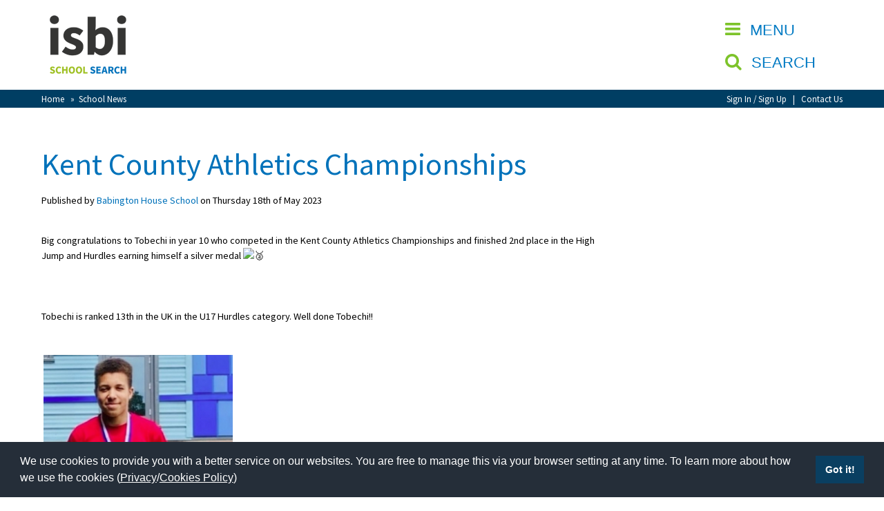

--- FILE ---
content_type: text/html; charset=UTF-8
request_url: https://www.isbi.com/story/7133/kent-county-athletics-championships.php
body_size: 6421
content:
<!DOCTYPE html>
<html prefix="og: http://ogp.me/ns#" xmlns="http://www.w3.org/1999/xhtml" xml:lang="en-gb" lang="en-gb" dir="ltr">
	<head>
		<!-- Google Tag Manager -->
<script>(function(w,d,s,l,i){w[l]=w[l]||[];w[l].push({'gtm.start':
new Date().getTime(),event:'gtm.js'});var f=d.getElementsByTagName(s)[0],
j=d.createElement(s),dl=l!='dataLayer'?'&l='+l:'';j.async=true;j.src=
'https://www.googletagmanager.com/gtm.js?id='+i+dl;f.parentNode.insertBefore(j,f);
})(window,document,'script','dataLayer','GTM-57RFDG9');</script>
<!-- End Google Tag Manager -->
		<title>
		Kent County Athletics Championships		</title>
		<meta charset="UTF-8" />
		<!-- GENERAL META DATA -->
	<meta name="description" content="" />

	<meta name="author" content="" />
	<meta name="robots" content="index,follow" />
	<meta name="application-name" content="isbi Schools" />

<!-- Mobile -->
	<meta name="viewport" content="width=device-width, initial-scale=1.0"/>
	<meta name="apple-mobile-web-app-capable" content="yes" />

<!-- Geo Location -->
	<meta name="geo.position" content="51.229032;-1.951093" />
	<meta name="geo.region" content="United Kingdom" />
	<meta name="geo.placename" content="Tilshead" />
	<meta name="ICBM" content="51.229032;-1.951093" />

<!-- Twitter Card -->
	<meta property="twitter:card" content="summary" />
	<meta property="twitter:site" content="@IsbiSchools" />
	<meta property="twitter:title" content="Story Details" />
	<meta property="twitter:description" content="" />
	<meta property="twitter:creator" content="@IsbiSchools" />
	<meta property="twitter:image:src" content="https://www.isbi.com" />
	<meta property="twitter:domain" content="https://www.isbi.com/" />
	<meta property="twitter:url" content="https://www.isbi.com/story/7133/kent-county-athletics-championships.php" />

<!-- Facebook Open Graph --> 
	<meta property="og:title" content="Story Details" />
	<meta property="og:type" content="website" />
	<meta property="og:url" content="https://www.isbi.com/story/7133/kent-county-athletics-championships.php" />
	<meta property="og:image" content="https://www.isbi.com" />
	<meta property="og:description" content="" />


<!-- Style Sheets -->
	<link href="https://fonts.googleapis.com/css?family=Source+Sans+Pro:900,600,400" rel="stylesheet">
	<link rel="stylesheet" href="https://www.isbi.com/templates/css/font-awesome.min.css">
	<link rel="stylesheet" href="/templates/css/main.css?2622"><link rel="stylesheet" type="text/css" href="https://cdn.jsdelivr.net/npm/cookieconsent@3/build/cookieconsent.min.css" /><!-- Javascript -->
	<script src="https://www.isbi.com/templates/js/jquery-2.2.3.min.js"></script>	
	<script src="https://www.isbi.com/templates/js/superfish.mm.js"></script>	
	<script src="https://www.isbi.com/templates/js/jssor.slider.min.js"></script>	
	<script src="https://www.isbi.com/templates/js/jquery.cycle2.min.js"></script>
	<script src="https://www.isbi.com/templates/js/shadowbox.js"></script>
	<script src="https://www.isbi.com/templates/js/chart.js"></script>
		
	<script src="/templates/js/global.js?785"></script>
	
	
<!-- Icons - Manifest --> 
	<link rel="apple-touch-icon" sizes="57x57" href="/apple-icon-57x57.png" />
	<link rel="apple-touch-icon" sizes="60x60" href="/apple-icon-60x60.png" />
	<link rel="apple-touch-icon" sizes="72x72" href="/apple-icon-72x72.png" />
	<link rel="apple-touch-icon" sizes="76x76" href="/apple-icon-76x76.png" />
	<link rel="apple-touch-icon" sizes="114x114" href="/apple-icon-114x114.png" />
	<link rel="apple-touch-icon" sizes="120x120" href="/apple-icon-120x120.png" />
	<link rel="apple-touch-icon" sizes="144x144" href="/apple-icon-144x144.png" />
	<link rel="apple-touch-icon" sizes="152x152" href="/apple-icon-152x152.png" />
	<link rel="apple-touch-icon" sizes="180x180" href="/apple-icon-180x180.png" />
	<link rel="icon" type="image/png" sizes="192x192"  href="/android-icon-192x192.png" />
	<link rel="icon" type="image/png" sizes="32x32" href="/favicon-32x32.png" />
	<link rel="icon" type="image/png" sizes="96x96" href="/favicon-96x96.png" />
	<link rel="icon" type="image/png" sizes="16x16" href="/favicon-16x16.png" />
	<meta name="msapplication-TileColor" content="#ffffff" />
	<meta name="msapplication-TileImage" content="/ms-icon-144x144.png" />
	<meta name="theme-color" content="#ffffff" />

<!-- Search - Manifest --> 
	<link rel="manifest" href="/manifest.json" />
	<link rel="search" href="/opensearch.xml" type="application/opensearchdescription+xml" title="isbi Schools Search" /> 

<!-- Alternate --> 
	<link rel="alternate" type="application/rss+xml" title="Blog Feed" href="https://www.isbi.com/blog.rss" />

<!-- CANONICAL --> 
	<link rel="canonical" href="https://www.isbi.com/story/7133/kent-county-athletics-championships.php" />		<script type="application/ld+json">
	{
		"@context": "http://schema.org",
		"@graph": [
			{
				"@type": "Organization",
				"name": "isbi Schools",
				"brand" : "isbi",
				"url": "https://www.isbi.com",
				"sameAs": ["https://www.facebook.com/isbischool","https://twitter.com/IsbiSchools","https://plus.google.com/+Isbischools","https://www.youtube.com/channel/UC-ovjFpUp2hABByVJm_zcsg"]
			},{
				"@type": "LocalBusiness",
				"name": "isbi Schools",
				"address": {
					"@type": "PostalAddress",
					"addressLocality": "Tilshead",
					"addressRegion": "Wiltshire",
					"postalCode":"SP3 4RX",
					"streetAddress": "Tilshead House"
				},
				"url": "https://www.isbi.com",
				"openingHours": "Mo-Fr 9:00-17:30",
				"email": "mailto:schools@isbi.com",
				"telephone": "01980620575",	
				"description": "",
				"logo": "https://www.isbi.com/assets/site-images/small-logo.png",
				"image": "https://www.isbi.com",
				"hasMap": "https://goo.gl/maps/c3oUjjv5gK42",
				"geo": {"@type": "GeoCoordinates","latitude": "51.229110","longitude": "-1.951115"}
			},{
				"@type": "WebSite",
				"name": "isbi Schools",
				"url": "https://www.isbi.com",
				"potentialAction": {
					"@type": "SearchAction",
					"target": "https://www.isbi.com/search/{q}/",
					"query-input": {
						"@type": "PropertyValueSpecification",
						"valueRequired": true,
						"valueMaxLength": 100,
						"valueName": "q"
					}
				}
			},{
				"@type": "WebPage",
				"name": "Story Details",
				"description": "",
				"url": "https://www.isbi.com/story/7133/kent-county-athletics-championships.php"
			}
			
		]
	}
</script>

	</head>
	<body lang='en' onload='wdl2("storyData", "Kent County Athletics Championships", "7133", "Babington House School", "819", "viewed", "");' >		<!-- Google Tag Manager (noscript) -->
<noscript><iframe src="https://www.googletagmanager.com/ns.html?id=GTM-57RFDG9"
height="0" width="0" style="display:none;visibility:hidden"></iframe></noscript>
<!-- End Google Tag Manager (noscript) -->		<div class="f_full" id="fixed_header">
			<div class="f_full title" id="title">
				<div class="b_boxed">
					<div class="b_100">
						<div class="b_title1">
							<div class="title_logo">				
								<div class="logo">
									<a href="/"><img src="/assets/site-images/small-logo.png" width="132" height="88" alt="isbi schools" /></a>
									<span class="alt-logo">isbi Schools</span>
								</div>
							</div>
						</div>
						<div class="b_title3">
							<div class="sub_wrapper">
								<button type="button" id="menu_button"><i class="fa fa-bars"></i> <span>MENU&nbsp;</span></button>
<button type="button" id="menu_sbutton"><i class="fa fa-search"></i> <span>SEARCH&nbsp;</span></button>
							</div>
						</div>
						<div class="b_title2">
							<div class="sub_wrapper">
															</div>
						</div>
					</div>
				</div>

				<div class="f_full bg_darkblue">
					<div class="b_boxed">
						<div class="b_50">
							<div class="crumb">
									
	<a href="/">Home</a>
																																																																																							&nbsp;&nbsp;&#187;&nbsp;&nbsp;<a href="https://www.isbi.com/school-news/" >School News</a>																																																	
								</div> 
						</div> 
						<div class="b_50">
							<div class="login_links">
								<a href="/account/">Sign In&nbsp;/&nbsp;Sign Up</a>&nbsp;&nbsp;&nbsp;|&nbsp;&nbsp;&nbsp;<a href="/contact/">Contact Us</a>							</div> 
						</div> 			
					</div>
				</div>
			</div>
		</div>
		<div class="f_full" id="header_spacer"></div>
		<div id="megamenu_div_wrapper"><div class="f_full megamenu_title"><div class="b_boxed"><div class="b_100"><div class="b_title1"><div class="title_logo"><div class="logo"><a href="/"><img src="/assets/site-images/small-logo-white.png" width="132" height="88" alt="isbi schools" /></a><span class="alt-logo">isbi Schools</span></div></div></div><div class="b_title3"><div class="sub_wrapper"><button type="button" id="close_menu"><i class="fa fa-times"></i> <span>CLOSE</span></button></div></div></div></div></div><div class="f_full megamenu_row"><div class="megamenu_div megamenu_main"><ul><li><a class="mega_item" href="https://www.isbi.com"  title="isbi School Search - Search and Find Independent schools" >Home</a></li><li><a class="mega_item" href="https://www.isbi.com/about/" target="_blank" title="Search for Independent Schools" >About isbi</a></li><li><a class="mega_item" href="https://www.isbi.com/contact/"  title="Contact isbi Schools for Assistance" >Contact Us</a></li><li class=""><a href="/view-favourites.php" class="mega_item">View Favourites</a></li><li><a href="/compare-favourites.php" class="mega_item">Compare Favourites</a></li></ul><br/><a href="/account/" class="btn_trans_green">Sign In</a><br/><a href="/account/" class="btn_trans_green">Sign Up</a><div class="social"> <ul class="social_icons"><li class="facebook"><a href="https://www.facebook.com/isbischool" target="_blank" title="isbi Schools on Facebook - Opens in New Window"><i class="fa fa-facebook"></i><span class="tx_hidden">Facebook</span></a></li><li class="twitter"><a href="https://twitter.com/IsbiSchools" target="_blank" title="isbi Schools on Twitter - Opens in New Window"><i class="fa fa-twitter"></i><span class="tx_hidden">Twitter</span></a></li><li class="youtube"><a href="https://www.youtube.com/channel/UC-ovjFpUp2hABByVJm_zcsg" target="_blank" title="isbi Schools on YouTube - Opens in New Window"><i class="fa fa-youtube"></i><span class="tx_hidden">YouTube</span></a></li></ul></div><a href="https://schools.isbi.com" target="_blank" class="btn_trans_orange">School Admin</a></div><div class="megamenu_div"><ul><li class="menu_title"><a href="javascript:void(0);" target="_blank" title="search for schools in the UK" ><strong>About Schools & Colleges</strong></a><ul><li><a class="mega_item item1" href="https://www.isbi.com/school-open-days/"  title="School Open Days Near Me | Private & Independent School Events" >School Open Days</a></li><li><a class="mega_item item1" href="https://www.isbi.com/school-camps/"  title="Holiday camps near me" >Holiday Camps</a></li><li><a class="mega_item item1" href="https://www.isbi.com/school-league-tables/"  title="UK Independent School League Tables | Private School Rankings" >School League Tables</a></li><li><a class="mega_item item1" href="https://www.isbi.com/uk-best-private-schools/"  title="Best Private Schools in the UK" >UK Best Private Schools</a></li><li><a class="mega_item item1" href="https://www.isbi.com/uk-best-boarding-schools/"  title="Best Boarding Schools in the UK" >UK Best Boarding Schools</a></li><li class="menu_children"><a class="" href="javascript: void(0);" onclick="javascript: openmenu(this);">UK best Prep Schools <i class="fa fa-plus flt_right"></i></a> <ul><li><a class="item2" href="https://www.isbi.com/uk-best-prep-schools/south-west-england.php"  title="Best Prep Schools in the South West of England and Wales" >Best Prep Schools in the South West of England and Wales</a></li><li><a class="item2" href="https://www.isbi.com/uk-best-prep-schools/south-east.php" target="_blank" title="Best Prep Schools in the South East and London" >Best Prep Schools in London and the South East of England</a></li><li><a class="item2" href="https://www.isbi.com/uk-best-prep-schools/midlands.php"  title="Best Prep Schools for Midlands and East Anglia" >Best Prep Schools in the Midlands and East Anglia</a></li><li><a class="item2" href="https://www.isbi.com/uk-best-prep-schools/north-england.php"  title="Best Prep Schools in the North of England and Scotland" >Best Prep Schools in the North of England and Scotland</a></li></ul></li><li><a class="mega_item item1" href="https://www.isbi.com/best-international-schools/"  title="Best international schools" >Best International Schools</a></li><li><a class="mega_item item1" href="https://www.isbi.com/best-international-schools/american-international-schools.php" target="_blank" title="American international Schools" >American International Schools</a></li><li><a class="mega_item item1" href="https://www.isbi.com/school-news/"  title="Up-to-date News from Independent schools across the UK | Page 1" >School News</a></li><li><a class="mega_item item1" href="https://www.isbi.com/online-schools/online-schools.php"  title="Online Schools: Flexible Learning Options | isbi Schools" >Online Schools</a></li><li><a class="mega_item item1" href="https://www.isbi.com/school-venues-and-facilities-hire/"  title="School Venues and facilities" >School Venues and Facilities for Hire</a></li><li><a class="mega_item item1" href="https://www.isbi.com/recruitment/"  title="Find Independent School Vacancies | isbi.com" >School Vacancies</a></li><li><a class="mega_item item1" href="https://www.isbi.com/green schools/green-schools-across-the-world.php"  title="Eco and Sustainable focused schools" >Green Schools</a></li></ul></ul></div><div class="megamenu_div"><ul><li class="menu_title"><a href="javascript:void(0);"  title="" ><strong>Special Educational Needs and Disabilities</strong></a><ul><li><a class="mega_item item1" href="https://www.isbi.com/special-needs/choosing-a-special-needs-school.php"  title="How to Choose a Special Needs School | Education & SEND Guide" >Choosing A Special Needs School</a></li><li><a class="mega_item item1" href="https://www.isbi.com/special-needs/who-can-help.php"  title="Who Can Help with Disabilities? | Private SEN Schools & Support" >Who Can Help</a></li><li><a class="mega_item item1" href="https://www.isbi.com/special-needs/support-groups.php"  title="SEN Parent Support & Support Groups | SEMH Resources for Parents" >Support Groups</a></li><li><a class="mega_item item1" href="https://www.isbi.com/special-needs/school-options.php"  title="Special Educational Needs Schools for Children | isbi.com" >School Options</a></li><li class="menu_children"><a class="" href="javascript: void(0);" onclick="javascript: openmenu(this);">SEND By Condition <i class="fa fa-plus flt_right"></i></a> <ul><li><a class="item2" href="https://www.isbi.com/special-needs/sen-defined.php"  title="Special educational needs by condition | isbi Schools" >SEND Defined</a></li><li><a class="item2" href="https://www.isbi.com/special-needs/autism-spectrum-disorder.php"  title="Autistic Spectrum Disorders  isbi Schools" >Autism Spectrum Disorder (ASD)</a></li><li><a class="item2" href="https://www.isbi.com/special-needs/mental-health-and-wellbeing.php"  title="Provision Maps for SEN | Provision Mapping & Learning Plans" >Mental Health and Wellbeing</a></li><li><a class="item2" href="https://www.isbi.com/special-needs/language-and-communication-disorders.php"  title="Language and Communication Disorders | ADHD & Learning Support" >Language & Communication Disorders</a></li><li><a class="item2" href="https://www.isbi.com/special-needs/dyslexia.php"  title="Dyslexia Support in Schools | Find Private Dyslexia Schools" >Dyslexia</a></li><li><a class="item2" href="https://www.isbi.com/special-needs/moderate-learning-difficulties.php"  title="Moderate Learning Difficulties & Support | Learning Disabilities" >Moderate Learning Difficulties</a></li><li><a class="item2" href="https://www.isbi.com/special-needs/social-emotional-and-behavioural-difficulties.php"  title="Social Emotional Behavioural Learning (SEL) Curriculum" >Social Emotional Behavioural Difficulties</a></li><li><a class="item2" href="https://www.isbi.com/special-needs/visual-impairment.php"  title="Schools for Blind Students & Visually Impaired Learning Support" >Visual Impairment</a></li><li><a class="item2" href="https://www.isbi.com/special-needs/hearing-impairment.php"  title="Inclusive Education for Hearing Impaired Students" >Hearing Impairment</a></li><li><a class="item2" href="https://www.isbi.com/special-needs/acquired-brain-injury.php"  title="Support for Acquired Brain Injury | Educational Resources" >Aquired Brain Injury</a></li></ul></li></ul></ul></div><div class="megamenu_div"><ul><li class="menu_title"><a href="javascript:void(0);"  title="" ><strong>Advice & Specialist Areas</strong></a><ul><li class="menu_children"><a class="" href="javascript: void(0);" onclick="javascript: openmenu(this);">Choosing a Private School and more <i class="fa fa-plus flt_right"></i></a> <ul><li><a class="item2" href="https://www.isbi.com/help-and-advice/choose-school.php"  title="How do I choose an independent school" >Choosing the right Private School</a></li><li><a class="item2" href="https://www.isbi.com/help-and-advice/useful-information.php"  title="Help and Advice on schools for parents" >Useful Information</a></li><li><a class="item2" href="https://www.isbi.com/help-and-advice/scholarships-bursaries.php"  title="Grants for Private Schools‚ Scholarships and Bursaries" >Scholarships & Bursaries</a></li><li><a class="item2" href="https://www.isbi.com/international-schools/guardianship.php"  title="Guardianship Services for International Students | isbi Schools" >Guardianship</a></li><li><a class="item2" href="https://www.isbi.com/help-and-advice/public-private-schools.php"  title="Public vs. Private Schools in England - isbi.com" >Public vs Private Schools</a></li><li><a class="item2" href="https://www.isbi.com/help-and-advice/terminology-jargon.php"  title="terminology and Jargon used in Independent Schools" >Terminology & Jargon</a></li><li><a class="item2" href="https://www.isbi.com/help-and-advice/useful-contacts.php"  title="Useful Contacts for Parents" >Useful Contacts</a></li></ul></li><li class="menu_children"><a class="" href="javascript: void(0);" onclick="javascript: openmenu(this);">Qualifications <i class="fa fa-plus flt_right"></i></a> <ul><li><a class="item2" href="https://www.isbi.com/qualfications/independent-schools-sats.php"  title="SATS and Independent Schools" >Independent Schools & SATs</a></li><li><a class="item2" href="https://www.isbi.com/qualifications/gcse-igcse.php"  title="GCSE and  IGCSE exams" >GCSE & IGCSE</a></li><li><a class="item2" href="https://www.isbi.com/qualifications/a-level.php"  title="A levels - 2 year post GCSE exam" > A Levels</a></li><li><a class="item2" href="https://www.isbi.com/qualifications/a-level-retakes.php"  title="A-Level Retakes: Options & Guidance | isbi Schools" >A Level Retakes</a></li><li><a class="item2" href="https://www.isbi.com/qualifications/btec-diplomas.php"  title="BTEC Diplomas compared to A levels" >BTEC Diplomas</a></li><li><a class="item2" href="https://www.isbi.com/qualifications/scottish-highers.php"  title="Scottish Highers: Information & Guidance | isbi Schools" >Scottish Highers</a></li><li><a class="item2" href="https://www.isbi.com/qualifications/international-baccalaureate.php"  title="International Baccalaureate" >International Baccalaureate</a></li><li><a class="item2" href="https://www.isbi.com/qualifications/foundation-courses.php"  title="Foundation courses, Foundation year, Foundation degree" >Foundation Courses</a></li><li><a class="item2" href="https://www.isbi.com/qualifications/extended-project-qualification.php"  title="Extended Project Qualification" >Extended Project Qualification (EPQ)</a></li><li><a class="item2" href="https://www.isbi.com/qualifications/pre-university-tests.php"  title="Pre-University Tests: Preparation & Guidance | isbi Schools" >Pre-University Tests</a></li><li><a class="item2" href="https://www.isbi.com/qualifications/american-curriculum.php"  title="About the American Curriculum" >American Curriculum</a></li></ul></li><li><a class="mega_item item1" href="https://www.isbi.com/visiting-schools/" target="_blank" title="what to look for when visiting a School for your child" >Visiting Schools</a></li><li><a class="mega_item item1" href="https://www.isbi.com/blog/"  title="Articles on Choosing the Right Private School | Page 1" >Blogs / Articles</a></li><li class="menu_children"><a class="" href="javascript: void(0);" onclick="javascript: openmenu(this);">UK Schools <i class="fa fa-plus flt_right"></i></a> <ul><li><a class="item2" href="https://www.isbi.com/uk-schools/school-types.php" target="_blank" title="Different Types of Schools in the UK | Private & Independent" >School Types</a></li><li><a class="item2" href="https://www.isbi.com/uk-schools/independent-schools.php" target="_blank" title="UK Independent Schools Directory | Private School Education" >Independent Schools</a></li><li><a class="item2" href="https://www.isbi.com/uk-schools/boarding-schools.php"  title="Find British Boarding Schools | Best Boarding Schools in the UK" >Boarding Schools</a></li><li><a class="item2" href="https://www.isbi.com/uk-schools/preparatory-schools.php"  title="Preparatory Schools in the UK | Best Prep Schools" >Preparatory Schools</a></li><li><a class="item2" href="https://www.isbi.com/uk-schools/senior-schools.php" target="_blank" title="Independent Senior Schools in the UK | Co-Ed, Boarding & More" >Senior Schools </a></li><li><a class="item2" href="https://www.isbi.com/uk-schools/sixth-form-colleges.php"  title="Private Sixth Form Colleges | Independent Sixth Form Colleges" >Sixth Form Colleges</a></li></ul></li><li class="menu_children"><a class="" href="javascript: void(0);" onclick="javascript: openmenu(this);">International School Information <i class="fa fa-plus flt_right"></i></a> <ul><li><a class="item2" href="https://www.isbi.com/international-schools/about-international-schools.php"  title="International Schools" >About International Schools</a></li><li><a class="item2" href="https://www.isbi.com/international-schools/british.php"  title="British International School" >British International Schools</a></li><li><a class="item2" href="https://www.isbi.com/international-schools/american.php"  title="American International Schools" >American International Schools</a></li><li><a class="item2" href="https://www.isbi.com/international-schools/benefits.php"  title="Benefits of an International School" >Benefits of an International school</a></li></ul></li></ul></ul></div></div></div>					
						
				
		<div class="f_full content" id="content">
			<div class="b_boxed">
				<div class="b_100">
					<div class="b_75_1">
						<div class="content_wrapper">
							<h1>Kent County Athletics Championships</h1><p>Published by <a href="/school/819/babington-house-school.php">Babington House School</a> on Thursday 18th of May 2023</p><div class="xdj266r x11i5rnm xat24cr x1mh8g0r x1vvkbs x126k92a"><br /><div dir="auto">Big congratulations to Tobechi in year 10 who competed in the Kent County Athletics Championships and finished 2nd place in the High Jump and Hurdles earning himself a silver medal <span class="x3nfvp2 x1j61x8r x1fcty0u xdj266r xhhsvwb xat24cr xgzva0m xxymvpz xlup9mm x1kky2od"><img class="xz74otr" src="https://static.xx.fbcdn.net/images/emoji.php/v9/t15/1/16/1f948.png" alt="&#129352;" width="16" height="16" /></span></div><br /></div><br /><div class="x11i5rnm xat24cr x1mh8g0r x1vvkbs xtlvy1s x126k92a"><br /><div dir="auto">Tobechi is ranked 13th in the UK in the U17 Hurdles category. Well done Tobechi!!</div><br /></div>						</div>
						<div class="story_image_wrapper"><img src="/thumbnail/280x280x819x7133/ss7133a.jpg" width="280" height="280" alt="Kent County Athletics Championships - Photo 1" /></div>					</div>
					<div class="b_75_2">
						<div class="content_wrapper">
									
								<div></div>
							
			
						</div>
					</div>
				</div>
			</div>
		</div>
		<div class="f_full footer bg_darkblue" id="footer">
	<div class="b_boxed">
		<div class="b_100">
			<div class="b_33_1"><div class="footer_left">Copyright &copy; 2026 | All Rights Reserved | Which School Ltd</div></div>
			<div class="b_33_2">
			<div class="footer_center"><ul class="social_icons"><li class="facebook"><a href="https://www.facebook.com/isbiSchoolSearch" target="_blank" title="isbi Schools on Facebook - Opens in New Window"><i class="fa fa-facebook"></i><span class="tx_hidden">Facebook</span></a></li><li class="twitter"><a href="https://twitter.com/IsbiSchools" target="_blank" title="isbi Schools on Twitter - Opens in New Window"><i class="fa fa-twitter"></i><span class="tx_hidden">Twitter</span></a></li><li class="youtube"><a href="https://www.youtube.com/channel/UC-ovjFpUp2hABByVJm_zcsg" target="_blank" title="isbi Schools on YouTube - Opens in New Window"><i class="fa fa-youtube"></i><span class="tx_hidden">YouTube</span></a></li></ul></div>	
			</div>	
			<div class="b_33_3"><div class="footer_right"><a href="/accessibility.php">Accessibility</a> | <a href="/site-map.php">Site Map</a> | <a href="/privacy-policy.php">Privacy Policy</a> | <a href="/contact/">Contact Us</a></div></div>
		</div>
	</div>
</div>

<a id="back-to-top" class="show" href="#" title="Back to top"><i class="fa fa-arrow-up" aria-hidden="true"></i>
</a>

<script src="https://cdn.jsdelivr.net/npm/cookieconsent@3/build/cookieconsent.min.js" data-cfasync="false"></script>
<script>
window.cookieconsent.initialise({
  "palette": {
    "popup": {
      "background": "#252e39"
    },
    "button": {
      "background": "#0a3f61"
    }
  },
  "showLink": false, 
  "content": {
    "message": "We use cookies to provide you with a better service on our websites. You are free to manage this via your browser setting at any time. To learn more about how we use the cookies (<a href='/privacy/'>Privacy</a>/<a href='/cookies/'>Cookies Policy</a>)"
  }
});
</script> 	</body>
</html>